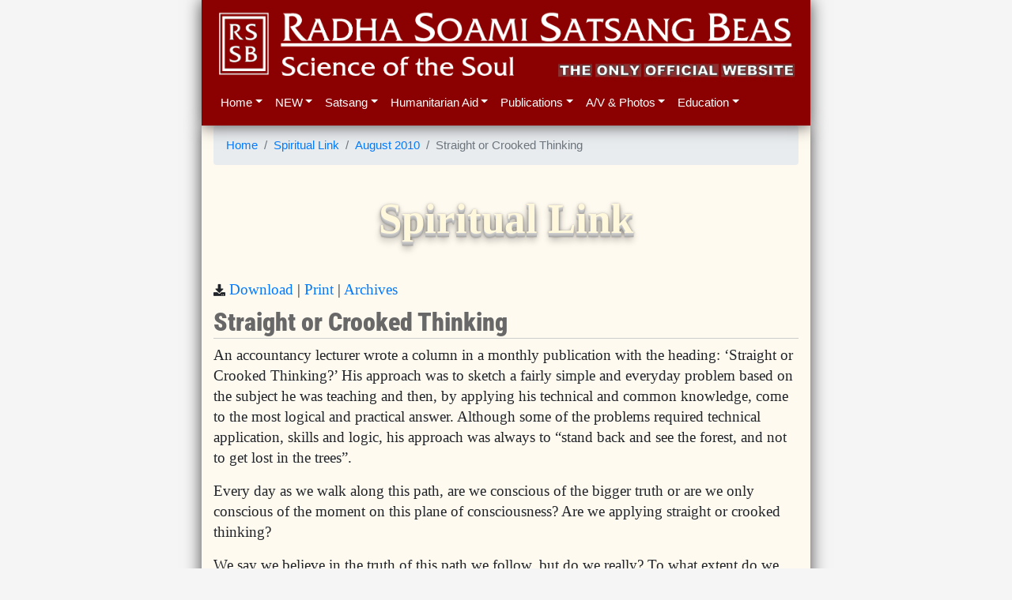

--- FILE ---
content_type: text/html
request_url: https://rssb.org/2010-08-13.html
body_size: 8390
content:
<!DOCTYPE html>
<html lang="en">

  <link href="images/rssb.png" rel="apple-touch-icon">
  <link href="images/rssb.ico" rel="icon">
  <meta property="og:image" content="https://www.rssb.org/images/rssbanner.jpg" />
  <meta property="og:site_name" content="Radha Soami Satsang Beas" />
  <meta charset="utf-8">
  <meta content="width=device-width, initial-scale=1, shrink-to-fit=no" name="viewport">
  <meta content="ie=edge" http-equiv="x-ua-compatible">
  <link href="https://cdnjs.cloudflare.com/ajax/libs/font-awesome/5.11.2/css/all.css" rel="stylesheet">
  <link rel="stylesheet" href="https://stackpath.bootstrapcdn.com/bootstrap/4.5.0/css/bootstrap.min.css" crossorigin="anonymous">
  <script src="https://code.jquery.com/jquery-3.2.1.min.js" type="e977383a3344269422da2d13-text/javascript"></script>
  <script src="https://cdnjs.cloudflare.com/ajax/libs/popper.js/1.14.3/umd/popper.min.js" integrity="sha384-ZMP7rVo3mIykV+2+9J3UJ46jBk0WLaUAdn689aCwoqbBJiSnjAK/l8WvCWPIPm49" crossorigin="anonymous" type="e977383a3344269422da2d13-text/javascript"></script>
  <script src="https://stackpath.bootstrapcdn.com/bootstrap/4.5.0/js/bootstrap.min.js" crossorigin="anonymous" type="e977383a3344269422da2d13-text/javascript"></script>
  <script src="app.js" defer type="e977383a3344269422da2d13-text/javascript"></script>
<style type="text/css">@font-face {font-family:Roboto Condensed;font-style:normal;font-weight:400;src:url(/cf-fonts/v/roboto-condensed/5.0.14/cyrillic/wght/normal.woff2);unicode-range:U+0301,U+0400-045F,U+0490-0491,U+04B0-04B1,U+2116;font-display:swap;}@font-face {font-family:Roboto Condensed;font-style:normal;font-weight:400;src:url(/cf-fonts/v/roboto-condensed/5.0.14/greek-ext/wght/normal.woff2);unicode-range:U+1F00-1FFF;font-display:swap;}@font-face {font-family:Roboto Condensed;font-style:normal;font-weight:400;src:url(/cf-fonts/v/roboto-condensed/5.0.14/latin/wght/normal.woff2);unicode-range:U+0000-00FF,U+0131,U+0152-0153,U+02BB-02BC,U+02C6,U+02DA,U+02DC,U+0304,U+0308,U+0329,U+2000-206F,U+2074,U+20AC,U+2122,U+2191,U+2193,U+2212,U+2215,U+FEFF,U+FFFD;font-display:swap;}@font-face {font-family:Roboto Condensed;font-style:normal;font-weight:400;src:url(/cf-fonts/v/roboto-condensed/5.0.14/latin-ext/wght/normal.woff2);unicode-range:U+0100-02AF,U+0304,U+0308,U+0329,U+1E00-1E9F,U+1EF2-1EFF,U+2020,U+20A0-20AB,U+20AD-20CF,U+2113,U+2C60-2C7F,U+A720-A7FF;font-display:swap;}@font-face {font-family:Roboto Condensed;font-style:normal;font-weight:400;src:url(/cf-fonts/v/roboto-condensed/5.0.14/vietnamese/wght/normal.woff2);unicode-range:U+0102-0103,U+0110-0111,U+0128-0129,U+0168-0169,U+01A0-01A1,U+01AF-01B0,U+0300-0301,U+0303-0304,U+0308-0309,U+0323,U+0329,U+1EA0-1EF9,U+20AB;font-display:swap;}@font-face {font-family:Roboto Condensed;font-style:normal;font-weight:400;src:url(/cf-fonts/v/roboto-condensed/5.0.14/cyrillic-ext/wght/normal.woff2);unicode-range:U+0460-052F,U+1C80-1C88,U+20B4,U+2DE0-2DFF,U+A640-A69F,U+FE2E-FE2F;font-display:swap;}@font-face {font-family:Roboto Condensed;font-style:normal;font-weight:400;src:url(/cf-fonts/v/roboto-condensed/5.0.14/greek/wght/normal.woff2);unicode-range:U+0370-03FF;font-display:swap;}@font-face {font-family:Roboto Condensed;font-style:normal;font-weight:700;src:url(/cf-fonts/v/roboto-condensed/5.0.14/latin-ext/wght/normal.woff2);unicode-range:U+0100-02AF,U+0304,U+0308,U+0329,U+1E00-1E9F,U+1EF2-1EFF,U+2020,U+20A0-20AB,U+20AD-20CF,U+2113,U+2C60-2C7F,U+A720-A7FF;font-display:swap;}@font-face {font-family:Roboto Condensed;font-style:normal;font-weight:700;src:url(/cf-fonts/v/roboto-condensed/5.0.14/cyrillic/wght/normal.woff2);unicode-range:U+0301,U+0400-045F,U+0490-0491,U+04B0-04B1,U+2116;font-display:swap;}@font-face {font-family:Roboto Condensed;font-style:normal;font-weight:700;src:url(/cf-fonts/v/roboto-condensed/5.0.14/greek/wght/normal.woff2);unicode-range:U+0370-03FF;font-display:swap;}@font-face {font-family:Roboto Condensed;font-style:normal;font-weight:700;src:url(/cf-fonts/v/roboto-condensed/5.0.14/vietnamese/wght/normal.woff2);unicode-range:U+0102-0103,U+0110-0111,U+0128-0129,U+0168-0169,U+01A0-01A1,U+01AF-01B0,U+0300-0301,U+0303-0304,U+0308-0309,U+0323,U+0329,U+1EA0-1EF9,U+20AB;font-display:swap;}@font-face {font-family:Roboto Condensed;font-style:normal;font-weight:700;src:url(/cf-fonts/v/roboto-condensed/5.0.14/cyrillic-ext/wght/normal.woff2);unicode-range:U+0460-052F,U+1C80-1C88,U+20B4,U+2DE0-2DFF,U+A640-A69F,U+FE2E-FE2F;font-display:swap;}@font-face {font-family:Roboto Condensed;font-style:normal;font-weight:700;src:url(/cf-fonts/v/roboto-condensed/5.0.14/latin/wght/normal.woff2);unicode-range:U+0000-00FF,U+0131,U+0152-0153,U+02BB-02BC,U+02C6,U+02DA,U+02DC,U+0304,U+0308,U+0329,U+2000-206F,U+2074,U+20AC,U+2122,U+2191,U+2193,U+2212,U+2215,U+FEFF,U+FFFD;font-display:swap;}@font-face {font-family:Roboto Condensed;font-style:normal;font-weight:700;src:url(/cf-fonts/v/roboto-condensed/5.0.14/greek-ext/wght/normal.woff2);unicode-range:U+1F00-1FFF;font-display:swap;}@font-face {font-family:Roboto Condensed;font-style:normal;font-weight:900;src:url(/cf-fonts/v/roboto-condensed/5.0.14/latin/wght/normal.woff2);unicode-range:U+0000-00FF,U+0131,U+0152-0153,U+02BB-02BC,U+02C6,U+02DA,U+02DC,U+0304,U+0308,U+0329,U+2000-206F,U+2074,U+20AC,U+2122,U+2191,U+2193,U+2212,U+2215,U+FEFF,U+FFFD;font-display:swap;}@font-face {font-family:Roboto Condensed;font-style:normal;font-weight:900;src:url(/cf-fonts/v/roboto-condensed/5.0.14/greek-ext/wght/normal.woff2);unicode-range:U+1F00-1FFF;font-display:swap;}@font-face {font-family:Roboto Condensed;font-style:normal;font-weight:900;src:url(/cf-fonts/v/roboto-condensed/5.0.14/vietnamese/wght/normal.woff2);unicode-range:U+0102-0103,U+0110-0111,U+0128-0129,U+0168-0169,U+01A0-01A1,U+01AF-01B0,U+0300-0301,U+0303-0304,U+0308-0309,U+0323,U+0329,U+1EA0-1EF9,U+20AB;font-display:swap;}@font-face {font-family:Roboto Condensed;font-style:normal;font-weight:900;src:url(/cf-fonts/v/roboto-condensed/5.0.14/cyrillic/wght/normal.woff2);unicode-range:U+0301,U+0400-045F,U+0490-0491,U+04B0-04B1,U+2116;font-display:swap;}@font-face {font-family:Roboto Condensed;font-style:normal;font-weight:900;src:url(/cf-fonts/v/roboto-condensed/5.0.14/cyrillic-ext/wght/normal.woff2);unicode-range:U+0460-052F,U+1C80-1C88,U+20B4,U+2DE0-2DFF,U+A640-A69F,U+FE2E-FE2F;font-display:swap;}@font-face {font-family:Roboto Condensed;font-style:normal;font-weight:900;src:url(/cf-fonts/v/roboto-condensed/5.0.14/greek/wght/normal.woff2);unicode-range:U+0370-03FF;font-display:swap;}@font-face {font-family:Roboto Condensed;font-style:normal;font-weight:900;src:url(/cf-fonts/v/roboto-condensed/5.0.14/latin-ext/wght/normal.woff2);unicode-range:U+0100-02AF,U+0304,U+0308,U+0329,U+1E00-1E9F,U+1EF2-1EFF,U+2020,U+20A0-20AB,U+20AD-20CF,U+2113,U+2C60-2C7F,U+A720-A7FF;font-display:swap;}</style>
<link href="style.css" rel="stylesheet">

  <nav class="navbar navbar-expand-md navbar-dark  container navbar-table" id="topNav" style="background-color: darkred;">
    <a href="index.html"><img src="images/rssbanner1.png" alt="RSSB" class="noshadow clickable" width="100%" ></a>
    <br>
    <button aria-controls="navbarCollapse" aria-expanded="false" aria-label="Toggle navigation" class="navbar-toggler noshadow navbar-toggler-right notranslate" data-target="#nav-content" data-toggle="collapse" style="border: none; color: white; margin-left:-10px" type="button">&equiv;<!--img src="images/menu.jpg" class="noshadow" height="13px"-->
      <small><small><small>MENU</small></small></small></button>
    <div class="row">
      <div class="collapse navbar-collapse navbar-toggle col" id="nav-content">
        <ul class="navbar-nav">
          <li class="nav-item dropdown">
            <a aria-expanded="false" aria-haspopup="true" class="nav-link dropdown-toggle menuH" data-toggle="dropdown" href="index.html" id="Preview" role="button">Home</a>
            <div aria-labelledby="Preview" class="dropdown-menu">
              <a class="dropdown-item" href="index.html">Home Page</a> <a class="dropdown-item" href="overview.html">Dera Overview</a> <a class="dropdown-item" href="dera_picture_album.html">Dera Picture Album</a> <a class="dropdown-item" href="faqs.html">FAQs</a> <a class="dropdown-item" href="articles.html">News Articles</a>
              <a class="dropdown-item" href="es-index.html">Español Website</a><a class="dropdown-item" href="hi-index.html">Hindi Website</a>
            </div>
          </li>
          <li class="nav-item dropdown">
            <a aria-expanded="false" aria-haspopup="true" class="nav-link dropdown-toggle" data-toggle="dropdown" href="index.html" id="Preview" role="button">NEW</a>
            <div aria-labelledby="Preview" class="dropdown-menu">
              <span id="new-menu"></span>
            </div>
          </li>
          <li class="nav-item dropdown">
            <a aria-expanded="false" aria-haspopup="true" class="nav-link dropdown-toggle menuS" data-toggle="dropdown" href="#" id="Preview" role="button">Satsang</a>
            <div aria-labelledby="Preview" class="dropdown-menu">
              <a class="dropdown-item" href="satsang_information.html">General Satsang Information</a>
              <a class="dropdown-item" href="satsang_schedules.html">India Satsang Information</a>
              <a class="dropdown-item" href="india.html">India Satsang Centres</a>
              <a class="dropdown-item" href="contact.html">Overseas Satsang Centres</a>
            </div>
          </li>
          <li class="nav-item dropdown">
            <a aria-expanded="false" aria-haspopup="true" class="nav-link dropdown-toggle menuM" data-toggle="dropdown" href="#" id="Preview" role="button">Humanitarian Aid</a>
            <div aria-labelledby="Preview" class="dropdown-menu">
             	<a class="dropdown-item" href="awareness_programs.html">Awareness Programs</a> 
		<a class="dropdown-item" href="hospitals.html">Hospitals</a> 
		<a class="dropdown-item" href="medical_camps.html">Medical Camps</a> 
		<a class="dropdown-item" href="disaster_relief.html">Disaster Relief</a>
		
		
		
        <a class="dropdown-item" href="covid_report.html">COVID-19 Special Reports</a>
            </div>
          </li>
          <li class="nav-item dropdown">
            <a aria-expanded="false" aria-haspopup="true" class="nav-link dropdown-toggle menuP" data-toggle="dropdown" href="#" id="Preview" role="button">Publications</a>
            <div aria-labelledby="Preview" class="dropdown-menu">
		<a class="dropdown-item" href="http://www.scienceofthesoul.org/">Online Book Store (Abroad)</a> 
		<a class="dropdown-item" href="https://rssbindiabooks.in">Online Book Store (India Only)</a> 
		<a class="dropdown-item" href="ebooks.html">eBooks</a> <a class="dropdown-item" href="spirituallink.html">Spiritual Link</a> <a class="dropdown-item" href="satsangs_essays.html">Satsangs &amp;
                Essays</a> <a class="dropdown-item" href="initiation.html">Initiation - Are We Ready?</a> <a class="dropdown-item" href="seekers.html">Seekers' Guide</a>
            </div>
          </li>
          <li class="nav-item dropdown">
            <a aria-expanded="false" aria-haspopup="true" class="nav-link dropdown-toggle menuA" data-toggle="dropdown" href="#" id="Preview" role="button">A/V & Photos</a>
            <div aria-labelledby="Preview" class="dropdown-menu">
		<a class="dropdown-item" href="audiobooks.html">Audio Books</a>
		<a class="dropdown-item" href="QandA.html">Questions &amp; Answers - Audio</a> 
		<a class="dropdown-item" href="discourses_audios.html">Discourses by Masters - Audio</a> 
		<a class="dropdown-item" href="discourses.html">Discourses by Disciples - Audio</a> 
		<a class="dropdown-item" href="shabads.html">Shabads - Audio</a> 
		<a class="dropdown-item" href="videos.html">Complete Video Collection</a> 
		<a class="dropdown-item" href="photographs.html">Photographs</a>
            </div>
          </li>
          <li class="nav-item dropdown">
            <a aria-expanded="false" aria-haspopup="true" class="nav-link dropdown-toggle menuE" data-toggle="dropdown" href="#" id="Preview" role="button">Education</a>
            <div aria-labelledby="Preview" class="dropdown-menu">
              <a class="dropdown-item" href="pathseekers.html">Pathseekers School</a>
            </div>
          </li>
        </ul>
      </div>
    </div>
  </nav>
  <div class="container">
    <main class="bd-content" role="main">
<!--END HEADER--><div style="max-width: 100%" id="google_translate_element"></div>   <script type="e977383a3344269422da2d13-text/javascript"> function googleTranslateElementInit() { new google.translate.TranslateElement({pageLanguage: 'en',layout: google.translate.TranslateElement.InlineLayout.HORIZONTAL},      'google_translate_element');}</script><script type="e977383a3344269422da2d13-text/javascript" src="https://translate.google.com/translate_a/element.js?cb=googleTranslateElementInit"></script>
<title>Straight or Crooked Thinking - Spiritual Link</title>
<meta name="description" content="An accountancy lecturer wrote a column in a monthly publication with the heading: ‘Straight or Crooked Thinking?’ His approach was to sketch a fairly simple and everyday problem based on the subject he was teaching and then, by applying his technical and common knowledge, come to the most logical and practical answer. Although some of the problems required technical application, skills and logic, his approach was always to “stand back and see the forest, and not to get lost in the trees”.">
<div class='splink-container'>
<script type="e977383a3344269422da2d13-text/javascript">var a='<a href="2010-08.html">August 2010</a>';</script>
<ol class="breadcrumb">
<li class="breadcrumb-item">
  <a href="index.html">Home</a>
</li>
<li class="breadcrumb-item"><a href="spirituallink.html">Spiritual Link</a></li>
<li class="breadcrumb-item" id="a"></li>
<li class="breadcrumb-item active" id="h"></li>
</ol>
<br><div class="SL3D">Spiritual Link</div>
<br><small><i aria-hidden="true" class="fa fa-download"></i></small> 
<a id="d" href="#" download="" target="_blank" type="application/zip" onclick="if (!window.__cfRLUnblockHandlers) return false; this.download=document.getElementsByTagName('H2')[0].innerHTML+'.html';" data-cf-modified-e977383a3344269422da2d13-="">Download</a>
 | <a href="#" onclick="if (!window.__cfRLUnblockHandlers) return false; window.print();return false()" data-cf-modified-e977383a3344269422da2d13-="">Print</a>
 | <a href="spirituallink.html#archives">Archives</a>

<script type="e977383a3344269422da2d13-text/javascript">
$(document).ready(function () {
    document.getElementById('d').href=window.location.href;
    document.getElementById('d').download=document.getElementsByTagName('H2')[0].innerHTML+'.html';
    document.getElementById("h").innerHTML = document.getElementsByTagName('H2')[0].innerHTML;    
    document.getElementById("a").innerHTML = a;    
    if(window.location.href.indexOf("http") == -1 || (typeof navigator.connection !== "undefined" && navigator.connection.type == Connection.NONE)) {
       $("body").css("visibility", "hidden"); $("article").css("visibility", "visible"); $("body").css("background-color", "white");
    };
});
</script>

<article>
<h2 id="straight-or-crooked-thinking">Straight or Crooked Thinking</h2>
<p>An accountancy lecturer wrote a column in a monthly publication with the heading: ‘Straight or Crooked Thinking?’ His approach was to sketch a fairly simple and everyday problem based on the subject he was teaching and then, by applying his technical and common knowledge, come to the most logical and practical answer. Although some of the problems required technical application, skills and logic, his approach was always to “stand back and see the forest, and not to get lost in the trees”.</p>
<p>Every day as we walk along this path, are we conscious of the bigger truth or are we only conscious of the moment on this plane of consciousness? Are we applying straight or crooked thinking?</p>
<p>We say we believe in the truth of this path we follow, but do we really? To what extent do we get caught up in the day-to-day stresses of this world? Are we guided by our limited awareness and intellect or are we guided by what our Master says?</p>
<p>How often during our day do we stand back, aware that this life is but a brief one, a few very short moments in the expanse of time? Are we concerned about the fact that there are rich and poor people here, that some die young and some die old, that some are happy and some are sad, some live in the most fantastic surroundings and some live their lives in war and terror?</p>
<p>Let’s remember that the answers to these questions come as we advance on the path, and that in the bigger picture all souls go through all their karmas over many lives.</p>
<p>Do we look at the whole picture or do we become entangled in the moment? What are our priorities? Do we live our lives as part of a bigger existence, or do we live only as far as our intellect goes? Are we thinking straight or crooked?</p>
<p>Let’s go back to basics. Nothing is new. We have heard this many times before – so much so that it could be that we have forgotten the depth of it. We might have forgotten what we are and what our purpose is.</p>
<p>In Sant Mat we often say that the purpose of human life is to return to God. Certainly, many of us have asked how, and many of the great philosophers have written books about it. If we believe that there must be something more than what we have on this question, something more than this existence of up and down, come and go, then it begins to make sense that the purpose of human life is to go back to the supreme Creator. The first step in undertaking this field of study is “knowing”, or at least believing, that there is something bigger out there. The logical question that follows is: How? How do we return to God?</p>
<p>This is where the essence of our path kicks in, which is to follow the instructions of a teacher who knows how to return to God. Through the ages there has always been a guide, teacher or Master on this earth. We are told that the Master is at the centre of the path and that man, on his own, cannot go back to God; he needs a teacher to guide him. This has always been so since the beginning of time.</p>
<p>Once a soul is initiated, the Master never leaves that soul. The disciple may not be aware that his Master is always with him, but he is.</p>
<p>Sant Mat is not a religion but a science. Hence, anybody from any religious background can follow this path. There are no payments to be made. There are no rituals or ceremonies, no special places of study. There is merely a practical arrangement to meet at a specific time and at a suitable place.</p>
<p>At the time of initiation, the Master’s representative explains the process of meditation to the initiate, who is given the names that are to be repeated during meditation – names that help to still the mind. We’re also shown a technique to tune our attention to the Shabd.</p>
<p>Shabd is a word to describe the sound current or audible life stream. It is the sound of God. The whole creation reverberates with the sound of the presence of the creative life force. It is known by many names such as the Holy Ghost, the Word, Logos, Nam, and so on, but it still describes the same thing – the subtle sound of the Creator.</p>
<p>Through the technique of meditation this sound can be contacted at the eye centre where the consciousness collects. According to the teachings of the saints, it is through meditation that we contact the Shabd and merge back into it, thereby fulfilling the purpose of human life. Simple, isn’t it? Straight thinking!</p>
<p>We are taught by our Master that we can only come into contact with Shabd when the mind is completely still. Meditation is the technique we are given to still the mind in order to reach this state of perfect concentration. We need to create the correct atmosphere for this work if we want to be successful in our undertaking. It is a lifelong study and we need to prepare ourselves correctly for it. So we need to get ourselves into the laboratory, or onto the playing field, and start practising.</p>
<p>Like an athlete who wants to win the marathon at the Olympic Games, we have to go to the correct field to practise. The athlete does not go to the swimming pool or the tennis court to practise for the marathon. He goes to the athletic field or onto the road. He doesn’t buy himself a pair of underwater goggles or a racket – no, he gets himself a pair of running shoes, he puts these on and he slowly starts to train himself to run.</p>
<p>Similarly, we who have set ourselves the goal of contacting the supreme creative life force have to prepare ourselves for our task. We have to go to our own athletic field, which is inside of ourselves: That is where God is. When we get initiated we are taught where we have to go and how to practise. We are shown how to sit and how to concentrate, and along the way we may attend the initiation of others to ensure that we remember what we have been taught.</p>
<p>Satsang, our literature and seva help us maintain our level of commitment towards our goal. We need to be reminded constantly of what we are, what we are doing here and what our main purpose in life is. And for this we need to think straight, not crooked.</p>
<p>At the time of initiation we agree to obey the four principles. For the rest of our life we must follow them vigilantly and without compromise if we want to be successful on this path. If we fall along the way, the Master will lovingly encourage us to stand up and try again. He will not leave us. We may not be aware of his presence, but he is there.</p>
<p>Meditation is the real task we undertake, and the Master places the highest priority on this practice. In almost all his answers we will find the advice: “Do your meditation.”</p>
<p>If we talk about straight thinking, this is where it applies the most. We need to have the right attitude, sit for our two and a half hours every day and never miss a day.</p>
<p>If we follow the techniques as taught to us by our perfect living Master we will advance spiritually and change our attitude, which in turn will bring a feeling of contentment that is very rewarding. We need to utilize our intellect to think about these things – we need to work it out for ourselves.</p>
<p>And we will get to a point where we will be able to distinguish between straight and crooked thinking. And when we think straight we will see how much sense it makes to make meditation our number one priority in life.</p>
<p>And with regard to meditation, we are repeatedly told that we should do our best under all circumstances, and then leave the results in the hands of the Master. As Great Master tells us in <em>Spiritual Gems:</em></p>
<blockquote>
<p>Your worries and cares are the Master’s worries and cares. Leave them to him to deal with. Having become carefree, your business is to cultivate His love.</p>
</blockquote>
<p>That’s straight thinking.</p>
<hr />
<blockquote>
<p>We generate thousands of thoughts every day. From the spiritual perspective this means that thousands of times a day our mind bypasses the eye centre as we run from one thought to another without rest or pause. No wonder we feel restless and anxious! How could it be otherwise, with all that activity going on within our head? When we indulge in wanton thinking, we waste many opportunities to centre ourselves through spiritual repetition (simran). We miss the benefit that is available to us – the well-being that comes from repeating the words the Master gave us at the time of our initiation, through which we create that much-needed focus at the eye centre.<br />
<sub><em>Living Meditation</em></sub></p>
</blockquote>

</article>
<div class="spl-vol-issue">
Volume 6 · Issue 8
</div>
<h2 id="august-2010"><a href="2010-08.html">August 2010</a></h2>
<h4 id="rise-o-moon"><a href="2010-08-01.html">Rise, O Moon</a></h4>
<p><a href="2010-08-01.html">Rise, O moon, and spread your light across the heavens; the stars remember you in silent prayers, their hearts glimmering with hope …</a></p>
<hr />
<h4 id="the-precious-silk-pouch"><a href="2010-08-02.html">The Precious Silk Pouch</a></h4>
<p><a href="2010-08-02.html">The Buddha told a story about a young man who had a beautiful wife and son …</a></p>
<hr />
<h4 id="in-the-world-but-not-of-it"><a href="2010-08-03.html">In the World But Not of It</a></h4>
<p><a href="2010-08-03.html">I speak and yet I am silent; I have died, but am alive; I live among people, though in truth, I do not; I appear to enjoy, but in fact have …</a></p>
<hr />
<h4 id="thank-you-for-the-music"><a href="2010-08-04.html">Thank You for the Music</a></h4>
<p><a href="2010-08-04.html">What a wonderful thing music is in our lives! ABBA certainly got it right when they wrote that line thanking someone for the gift of music …</a></p>
<hr />
<h4 id="maharaj-charan-singh-explains"><a href="2010-08-05.html">Maharaj Charan Singh Explains</a></h4>
<p><a href="2010-08-05.html">The previous Master used to love using the words of other mystics to explain Sant Mat …</a></p>
<hr />
<h4 id="one-lifetime"><a href="2010-08-06.html">One Lifetime</a></h4>
<p><a href="2010-08-06.html">When we apply for initiation we have to realize the importance of our commitment to this path …</a></p>
<hr />
<h4 id="the-meaning-of-satsang"><a href="2010-08-07.html">The Meaning of Satsang</a></h4>
<p><a href="2010-08-07.html">Everything starts with the Master’s grace. And by his grace we have satsang …</a></p>
<hr />
<h4 id="satsang-corrupts-all"><a href="2010-08-08.html">Satsang ‘Corrupts’ All</a></h4>
<p><a href="2010-08-08.html">Whosoever has come to satsang has been spoiled …</a></p>
<hr />
<h4 id="they-also-serve"><a href="2010-08-09.html">They Also Serve</a></h4>
<p><a href="2010-08-09.html">Back in the seventeenth century, the English poet John Milton went blind when he was still relatively young …</a></p>
<hr />
<h4 id="death-is-a-friend"><a href="2010-08-10.html">Death Is a Friend</a></h4>
<p><a href="2010-08-10.html">“Death teaches us not to place our reliance on the flesh but on God. Therefore Death is a friend,” the Master said …</a></p>
<hr />
<h4 id="learn-to-juggle"><a href="2010-08-11.html">Learn to Juggle</a></h4>
<p><a href="2010-08-11.html">Some years back a newspaper columnist compared life to a game in which we are juggling five balls in the air …</a></p>
<hr />
<h4 id="three-pieces-of-advice"><a href="2010-08-12.html">Three Pieces of Advice</a></h4>
<p><a href="2010-08-12.html">A man once caught a bird. The bird said to him, “I am no use to you as a captive …</a></p>
<hr />
<h4 id="straight-or-crooked-thinking"><a href="2010-08-13.html">Straight or Crooked Thinking</a></h4>
<p><a href="2010-08-13.html">An accountancy lecturer wrote a column in a monthly publication with the heading: ‘Straight or Crooked Thinking?’ …</a></p>
<hr />
<h4 id="lost-in-thought"><a href="2010-08-14.html">Lost in Thought</a></h4>
<p><a href="2010-08-14.html">Most people spend their entire lives imprisoned within the confines of their own thoughts …</a></p>
<hr />
<h4 id="the-attic-of-our-mind"><a href="2010-08-15.html">The Attic of Our Mind</a></h4>
<p><a href="2010-08-15.html">For a satsangi, a spiritual “message” – for instance, the need to keep our minds uncluttered – can sometimes be found in the most unexpected …</a></p>
<hr />
<h4 id="book-review"><a href="2010-08-16.html">Book Review</a></h4>
<p><a href="2010-08-16.html">Jap Ji – A Perspective …</a></p>
<hr />

</div>
<!---FOOTER--->
<br></article>
			<div id="footer" style="margin-left:-15px; margin-right:-15px; margin-bottom:-45px; background-color: darkred;height: 30px;font-size: 8pt;font-family: sans-serif;color: white;">
				<div id="footertext" style="padding: 3px 0 3px 20px;">
					<span id="copyrightMessage">&copy; 2010-22 Radha Soami Satsang Beas</span>
					| <a href="privacy.html" style="color: white !important">Privacy</a> | <a href="https://www.youtube.com/@rss-b" style="color: white !important">YouTube channel</a>
				</div>
			</div>
		</main>
	</div>
	<script type="e977383a3344269422da2d13-text/javascript">this.top.location !== this.location && (this.top.location = this.location);</script><!--breaks out of frames-->
<script src="instant.page.js" type="e977383a3344269422da2d13-module" defer></script><!--v5=menu problems-->

<!--/body-->
<script src="/cdn-cgi/scripts/7d0fa10a/cloudflare-static/rocket-loader.min.js" data-cf-settings="e977383a3344269422da2d13-|49" defer></script></html>

<script defer src="https://static.cloudflareinsights.com/beacon.min.js/vcd15cbe7772f49c399c6a5babf22c1241717689176015" integrity="sha512-ZpsOmlRQV6y907TI0dKBHq9Md29nnaEIPlkf84rnaERnq6zvWvPUqr2ft8M1aS28oN72PdrCzSjY4U6VaAw1EQ==" data-cf-beacon='{"version":"2024.11.0","token":"cbec06abfd6847af8a3355241b266613","server_timing":{"name":{"cfCacheStatus":true,"cfEdge":true,"cfExtPri":true,"cfL4":true,"cfOrigin":true,"cfSpeedBrain":true},"location_startswith":null}}' crossorigin="anonymous"></script>
